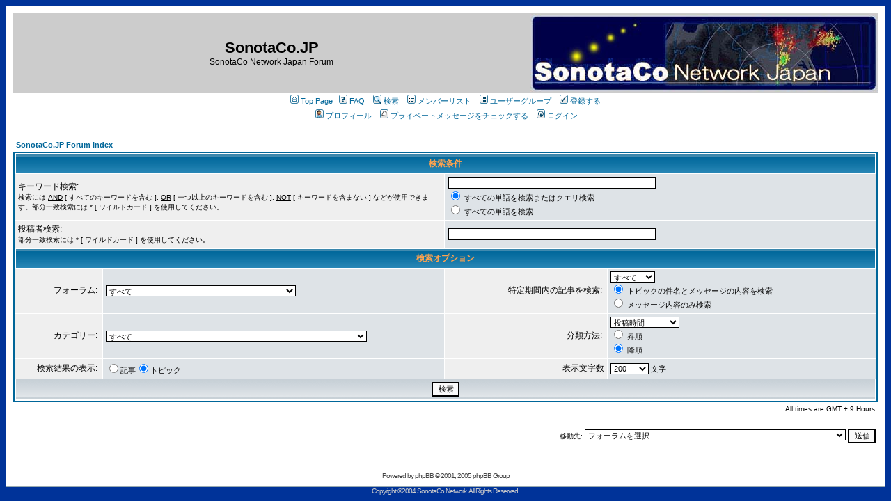

--- FILE ---
content_type: text/html; charset=UTF-8
request_url: http://sonotaco.jp/forum/search.php?sid=06512d2dfb436b65513a3cbc7c45ee35
body_size: 5706
content:
<!DOCTYPE HTML PUBLIC "-//W3C//DTD HTML 4.01 Transitional//EN">
<html dir="ltr">
<head>
<meta http-equiv="Content-Type" content="text/html; charset=UTF-8">
<meta http-equiv="Content-Style-Type" content="text/css">

<link rel="top" href="./index.php?sid=9bdea4189921815a4793f901c1c61e5f" title="SonotaCo.JP Forum Index" />
<link rel="search" href="./search.php?sid=9bdea4189921815a4793f901c1c61e5f" title="検索" />
<link rel="help" href="./faq.php?sid=9bdea4189921815a4793f901c1c61e5f" title="FAQ" />
<link rel="author" href="./memberlist.php?sid=9bdea4189921815a4793f901c1c61e5f" title="メンバーリスト" />

<title>SonotaCo.JP :: 検索</title>
<!-- link rel="stylesheet" href="templates/subSilver/subSilver.css" type="text/css" -->
<style type="text/css">
<!--
/*
  The original subSilver Theme for phpBB version 2+
  Created by subBlue design
  http://www.subBlue.com

  NOTE: These CSS definitions are stored within the main page body so that you can use the phpBB2
  theme administration centre. When you have finalised your style you could cut the final CSS code
  and place it in an external file, deleting this section to save bandwidth.
*/

/* General page style. The scroll bar colours only visible in IE5.5+ */
body {
	background-color: #003399;
	scrollbar-face-color: #DEE3E7;
	scrollbar-highlight-color: #FFFFFF;
	scrollbar-shadow-color: #DEE3E7;
	scrollbar-3dlight-color: #D1D7DC;
	scrollbar-arrow-color:  #006699;
	scrollbar-track-color: #EFEFEF;
	scrollbar-darkshadow-color: #98AAB1;
}

/* General font families for common tags */
font,th,td,p { font-family: Osaka, Arial, Helvetica }
a:link,a:active,a:visited { color : #006699; }
a:hover		{ text-decoration: underline; color : #DD6900; }
hr	{ height: 0px; border: solid #D1D7DC 0px; border-top-width: 1px;}

/* This is the border line & background colour round the entire page */
.bodyline	{ background-color: #FFFFFF; border: 1px #98AAB1 solid; }

/* This is the outline round the main forum tables */
.forumline	{ background-color: #FFFFFF; border: 2px #006699 solid; }

/* Main table cell colours and backgrounds */
td.row1	{ background-color: #EFEFEF; }
td.row2	{ background-color: #DEE3E7; }
td.row3	{ background-color: #D1D7DC; }

/*
  This is for the table cell above the Topics, Post & Last posts on the index.php page
  By default this is the fading out gradiated silver background.
  However, you could replace this with a bitmap specific for each forum
*/
td.rowpic {
		background-color: #FFFFFF;
		background-image: url(templates/subSilver/images/cellpic2.jpg);
		background-repeat: repeat-y;
}

/* Header cells - the blue and silver gradient backgrounds */
th	{
	color: #FFA34F; font-size: 11px; font-weight : bold;
	background-color: #006699; height: 25px;
	background-image: url(templates/subSilver/images/cellpic3.gif);
}

td.cat,td.catHead,td.catSides,td.catLeft,td.catRight,td.catBottom {
			background-image: url(templates/subSilver/images/cellpic1.gif);
			background-color:#D1D7DC; border: #FFFFFF; border-style: solid; height: 28px;
}

/*
  Setting additional nice inner borders for the main table cells.
  The names indicate which sides the border will be on.
  Don't worry if you don't understand this, just ignore it :-)
*/
td.cat,td.catHead,td.catBottom {
	height: 29px;
	border-width: 0px 0px 0px 0px;
}
th.thHead,th.thSides,th.thTop,th.thLeft,th.thRight,th.thBottom,th.thCornerL,th.thCornerR {
	font-weight: bold; border: #FFFFFF; border-style: solid; height: 28px;
}
td.row3Right,td.spaceRow {
	background-color: #D1D7DC; border: #FFFFFF; border-style: solid;
}

th.thHead,td.catHead { font-size: 12px; border-width: 1px 1px 0px 1px; }
th.thSides,td.catSides,td.spaceRow	 { border-width: 0px 1px 0px 1px; }
th.thRight,td.catRight,td.row3Right	 { border-width: 0px 1px 0px 0px; }
th.thLeft,td.catLeft	  { border-width: 0px 0px 0px 1px; }
th.thBottom,td.catBottom  { border-width: 0px 1px 1px 1px; }
th.thTop	 { border-width: 1px 0px 0px 0px; }
th.thCornerL { border-width: 1px 0px 0px 1px; }
th.thCornerR { border-width: 1px 1px 0px 0px; }

/* The largest text used in the index page title and toptic title etc. */
.maintitle	{
	font-weight: bold; font-size: 22px; font-family: "Osaka, Arial, Helvetica",Osaka, Arial, Helvetica;
	text-decoration: none; line-height : 120%; color : #000000;
}

/* General text */
.gen { font-size : 12px; }
.genmed { font-size : 11px; }
.gensmall { font-size : 10px; }
.gen,.genmed,.gensmall { color : #000000; }
a.gen,a.genmed,a.gensmall { color: #006699; text-decoration: none; }
a.gen:hover,a.genmed:hover,a.gensmall:hover	{ color: #DD6900; text-decoration: underline; }

/* The register, login, search etc links at the top of the page */
.mainmenu		{ font-size : 11px; color : #000000 }
a.mainmenu		{ text-decoration: none; color : #006699;  }
a.mainmenu:hover{ text-decoration: underline; color : #DD6900; }

/* Forum category titles */
.cattitle		{ font-weight: bold; font-size: 12px ; letter-spacing: 1px; color : #006699}
a.cattitle		{ text-decoration: none; color : #006699; }
a.cattitle:hover{ text-decoration: underline; }

/* Forum title: Text and link to the forums used in: index.php */
.forumlink		{ font-weight: bold; font-size: 12px; color : #006699; }
a.forumlink 	{ text-decoration: none; color : #006699; }
a.forumlink:hover{ text-decoration: underline; color : #DD6900; }

/* Used for the navigation text, (Page 1,2,3 etc) and the navigation bar when in a forum */
.nav			{ font-weight: bold; font-size: 11px; color : #000000;}
a.nav			{ text-decoration: none; color : #006699; }
a.nav:hover		{ text-decoration: underline; }

/* titles for the topics: could specify viewed link colour too */
.topictitle,h1,h2	{ font-weight: bold; font-size: 11px; color : #000000; }
a.topictitle:link   { text-decoration: none; color : #006699; }
a.topictitle:visited { text-decoration: none; color : #5493B4; }
a.topictitle:hover	{ text-decoration: underline; color : #DD6900; }

/* Name of poster in viewmsg.php and viewtopic.php and other places */
.name			{ font-size : 11px; color : #000000;}

/* Location, number of posts, post date etc */
.postdetails		{ font-size : 10px; color : #000000; }

/* The content of the posts (body of text) */
.postbody { font-size : 12px; line-height: 18px}
a.postlink:link	{ text-decoration: none; color : #006699 }
a.postlink:visited { text-decoration: none; color : #5493B4; }
a.postlink:hover { text-decoration: underline; color : #DD6900}

/* Quote & Code blocks */
.code {
	font-family: Osaka, Arial, Helvetica; font-size: 11px; color: #006600;
	background-color: #FAFAFA; border: #D1D7DC; border-style: solid;
	border-left-width: 1px; border-top-width: 1px; border-right-width: 1px; border-bottom-width: 1px
}

.quote {
	font-family: Osaka, Arial, Helvetica; font-size: 11px; color: #444444; line-height: 125%;
	background-color: #FAFAFA; border: #D1D7DC; border-style: solid;
	border-left-width: 1px; border-top-width: 1px; border-right-width: 1px; border-bottom-width: 1px
}

/* Copyright and bottom info */
.copyright		{ font-size: 10px; font-family: Osaka, Arial, Helvetica; color: #444444; letter-spacing: -1px;}
a.copyright		{ color: #444444; text-decoration: none;}
a.copyright:hover { color: #000000; text-decoration: underline;}

/* Site Copyright */
.copy		{ font-size: 10px; font-family: Verdana, Arial, Helvetica, sans-serif; color: #CCCCCC; letter-spacing: -1px;}


/* Form elements */
input,textarea, select {
	color : #000000;
	font: normal 11px Osaka, Arial, Helvetica;
	border-color : #000000;
}

/* The text input fields background colour */
input.post, textarea.post, select {
	background-color : #FFFFFF;
}

input { text-indent : 2px; }

/* The buttons used for bbCode styling in message post */
input.button {
	background-color : #EFEFEF;
	color : #000000;
	font-size: 11px; font-family: Osaka, Arial, Helvetica;
}

/* The main submit button option */
input.mainoption {
	background-color : #FAFAFA;
	font-weight : bold;
}

/* None-bold submit button */
input.liteoption {
	background-color : #FAFAFA;
	font-weight : normal;
}

/* This is the line in the posting page which shows the rollover
  help line. This is actually a text box, but if set to be the same
  colour as the background no one will know ;)
*/
.helpline { background-color: #DEE3E7; border-style: none; }

/* Import the fancy styles for IE only (NS4.x doesn't use the @import function) */
@import url("templates/subSilver/formIE.css");
-->
</style>
</head>
<body bgcolor="#E5E5E5" text="#000000" link="#006699" vlink="#5493B4">

<a name="top"></a>

<table width="100%" cellspacing="0" cellpadding="10" border="0" align="center">
<tr>
<td class="bodyline">
<table width="100%" cellspacing="0" cellpadding="0" border="0">
<tr bgcolor="#CCCCCC">
<td width="100%" align="center" valign="middle"><span class="maintitle">SonotaCo.JP</span><br />
<span class="gen">SonotaCo Network Japan Forum</span>
</td>
<td><a href="index.php?sid=9bdea4189921815a4793f901c1c61e5f"><img src="templates/subSilver/images/top_logo.jpg" border="0" alt="SonotaCo.JP Forum Index" vspace="1" /></a></td>
</tr>
<tr>
<td colspan="2">
<table border="0" align="center" cellpadding="2" cellspacing="0">
<tr>
<td align="center" valign="top" nowrap="nowrap"><span class="mainmenu"><a href="../main.php" class="mainmenu"><img src="templates/subSilver/images/icon_mini_home.gif" width="12" height="13" border="0" alt="home" hspace="3" />Top Page</a>&nbsp;&nbsp;<a href="faq.php?sid=9bdea4189921815a4793f901c1c61e5f" class="mainmenu"><img src="templates/subSilver/images/icon_mini_faq.gif" width="12" height="13" border="0" alt="FAQ" hspace="3" />FAQ</a></span><span class="mainmenu">&nbsp; &nbsp;<a href="search.php?sid=9bdea4189921815a4793f901c1c61e5f" class="mainmenu"><img src="templates/subSilver/images/icon_mini_search.gif" width="12" height="13" border="0" alt="検索" hspace="3" />検索</a>&nbsp; &nbsp;<a href="memberlist.php?sid=9bdea4189921815a4793f901c1c61e5f" class="mainmenu"><img src="templates/subSilver/images/icon_mini_members.gif" width="12" height="13" border="0" alt="メンバーリスト" hspace="3" />メンバーリスト</a>&nbsp; &nbsp;<a href="groupcp.php?sid=9bdea4189921815a4793f901c1c61e5f" class="mainmenu"><img src="templates/subSilver/images/icon_mini_groups.gif" width="12" height="13" border="0" alt="ユーザーグループ" hspace="3" />ユーザーグループ</a>&nbsp;
&nbsp;<a href="profile.php?mode=register&amp;sid=9bdea4189921815a4793f901c1c61e5f" class="mainmenu"><img src="templates/subSilver/images/icon_mini_register.gif" width="12" height="13" border="0" alt="登録する" hspace="3" />登録する</a></span>&nbsp;
</td>
</tr>
<tr>
<td height="25" align="center" valign="top" nowrap="nowrap"><span class="mainmenu">&nbsp;<a href="profile.php?mode=editprofile&amp;sid=9bdea4189921815a4793f901c1c61e5f" class="mainmenu"><img src="templates/subSilver/images/icon_mini_profile.gif" width="12" height="13" border="0" alt="プロフィール" hspace="3" />プロフィール</a>&nbsp; &nbsp;<a href="privmsg.php?folder=inbox&amp;sid=9bdea4189921815a4793f901c1c61e5f" class="mainmenu"><img src="templates/subSilver/images/icon_mini_message.gif" width="12" height="13" border="0" alt="プライベートメッセージをチェックする" hspace="3" />プライベートメッセージをチェックする</a>&nbsp; &nbsp;<a href="login.php?sid=9bdea4189921815a4793f901c1c61e5f" class="mainmenu"><img src="templates/subSilver/images/icon_mini_login.gif" width="12" height="13" border="0" alt="ログイン" hspace="3" />ログイン</a>&nbsp;</span></td>
</tr>
</table></td>
</tr>
</table>
		<br />


<form action="search.php?mode=results&amp;sid=9bdea4189921815a4793f901c1c61e5f" method="POST"><table width="100%" cellspacing="2" cellpadding="2" border="0" align="center">
	<tr>
		<td align="left"><span class="nav"><a href="index.php?sid=9bdea4189921815a4793f901c1c61e5f" class="nav">SonotaCo.JP Forum Index</a></span></td>
	</tr>
</table>

<table class="forumline" width="100%" cellpadding="4" cellspacing="1" border="0">
	<tr>
		<th class="thHead" colspan="4" height="25">検索条件</th>
	</tr>
	<tr>
		<td class="row1" colspan="2" width="50%"><span class="gen">キーワード検索:</span><br /><span class="gensmall">検索には <u>AND</u> [ すべてのキーワードを含む ], <u>OR</u> [ 一つ以上のキーワードを含む ], <u>NOT</u> [ キーワードを含まない ] などが使用できます。部分一致検索には * [ ワイルドカード ] を使用してください。</span></td>
		<td class="row2" colspan="2" valign="top"><span class="genmed"><input type="text" style="width: 300px" class="post" name="search_keywords" size="30" /><br /><input type="radio" name="search_terms" value="any" checked="checked" /> すべての単語を検索またはクエリ検索<br /><input type="radio" name="search_terms" value="all" /> すべての単語を検索</span></td>
	</tr>
	<tr>
		<td class="row1" colspan="2"><span class="gen">投稿者検索:</span><br /><span class="gensmall">部分一致検索には * [ ワイルドカード ] を使用してください。</span></td>
		<td class="row2" colspan="2" valign="middle"><span class="genmed"><input type="text" style="width: 300px" class="post" name="search_author" size="30" /></span></td>
	</tr>
	<tr>
		<th class="thHead" colspan="4" height="25">検索オプション</th>
	</tr>
	<tr>
		<td class="row1" align="right"><span class="gen">フォーラム:&nbsp;</span></td>
		<td class="row2"><span class="genmed"><select class="post" name="search_forum"><option value="-1">すべて</option><option value="1">ご案内</option><option value="3">流星談話室 (Meteors)</option><option value="4">スプライト談話室 (Sprites)</option><option value="5">なんでも談話室 (Etc)</option><option value="15">同時流星計算用CSV ハブ (M.CSV exchange hub)</option><option value="17">UFOCapture BBS in English</option><option value="18">UFOCaptute ソフトウェア 談話室</option><option value="21">[UCD] UFOCapture mateor Data base</option><option value="6">流星展示室</option><option value="7">スプライト展示室</option><option value="8">動物展示室</option><option value="9">人工飛行物体展示室</option><option value="10">正体不明オブジェクト展示室</option><option value="11">エトセトラ展示室</option><option value="26">J14 Meteor Shower and Cluster Catalog Resources</option><option value="29">Details of J14 New Showers</option></select></span></td>
		<td class="row1" align="right" nowrap="nowrap"><span class="gen">特定期間内の記事を検索:&nbsp;</span></td>
		<td class="row2" valign="middle"><span class="genmed"><select class="post" name="search_time"><option value="0" selected="selected">すべて</option><option value="1">1 日間</option><option value="7">7 日間</option><option value="14">2 週間</option><option value="30">1 ヶ月間</option><option value="90">3 ヶ月間</option><option value="180">6 ヶ月間</option><option value="364">1 年間</option></select><br /><input type="radio" name="search_fields" value="all" checked="checked" /> トピックの件名とメッセージの内容を検索<br /><input type="radio" name="search_fields" value="msgonly" /> メッセージ内容のみ検索</span></td>
	</tr>
	<tr>
		<td class="row1" align="right"><span class="gen">カテゴリー:&nbsp;</span></td>
		<td class="row2"><span class="genmed"><select class="post" name="search_cat"><option value="-1">すべて</option><option value="1">SonotaCo Network 事務局</option><option value="2">投稿談話館</option><option value="3">キャプチャの殿堂 -- レアオブジェクトギャラリー (Rare Object Gallery)</option><option value="8">J14 Meteor Shower and Cluster Catalog Resources</option>
		</select></span></td>
		<td class="row1" align="right"><span class="gen">分類方法:&nbsp;</span></td>
		<td class="row2" valign="middle" nowrap="nowrap"><span class="genmed"><select class="post" name="sort_by"><option value="0">投稿時間</option><option value="1">記事の件名</option><option value="2">トピックの件名</option><option value="3">投稿者</option><option value="4">フォーラム</option></select><br /><input type="radio" name="sort_dir" value="ASC" /> 昇順<br /><input type="radio" name="sort_dir" value="DESC" checked /> 降順</span>&nbsp;</td>
	</tr>
	<tr>
		<td class="row1" align="right" nowrap="nowrap"><span class="gen">検索結果の表示:&nbsp;</span></td>
		<td class="row2" nowrap="nowrap"><input type="radio" name="show_results" value="posts" /><span class="genmed">記事<input type="radio" name="show_results" value="topics" checked="checked" /><nobr>トピック</span></td>
		<td class="row1" align="right"><span class="gen">表示文字数</span></td>
		<td class="row2"><span class="genmed"><select class="post" name="return_chars"><option value="-1">すべて</option><option value="0">0</option><option value="25">25</option><option value="50">50</option><option value="100">100</option><option value="200" selected="selected">200</option><option value="300">300</option><option value="400">400</option><option value="500">500</option><option value="600">600</option><option value="700">700</option><option value="800">800</option><option value="900">900</option><option value="1000">1000</option></select> 文字</span></td>
	</tr>
	<tr>
		<td class="catBottom" colspan="4" align="center" height="28"><input class="liteoption" type="submit" value="検索" /></td>
	</tr>
</table>

<table width="100%" cellspacing="2" cellpadding="2" border="0" align="center">
	<tr>
		<td align="right" valign="middle"><span class="gensmall">All times are GMT + 9 Hours</span></td>
	</tr>
</table></form>

<table width="100%" border="0">
	<tr>
		<td align="right" valign="top">
<form method="get" name="jumpbox" action="viewforum.php?sid=9bdea4189921815a4793f901c1c61e5f" onSubmit="if(document.jumpbox.f.value == -1){return false;}"><table cellspacing="0" cellpadding="0" border="0">
	<tr>
		<td nowrap="nowrap"><span class="gensmall">移動先:&nbsp;<select name="f" onchange="if(this.options[this.selectedIndex].value != -1){ forms['jumpbox'].submit() }"><option value="-1">フォーラムを選択</option><option value="-1">&nbsp;</option><option value="-1">SonotaCo Network 事務局</option><option value="-1">----------------</option><option value="1">ご案内</option><option value="-1">&nbsp;</option><option value="-1">投稿談話館</option><option value="-1">----------------</option><option value="3">流星談話室 (Meteors)</option><option value="4">スプライト談話室 (Sprites)</option><option value="5">なんでも談話室 (Etc)</option><option value="15">同時流星計算用CSV ハブ (M.CSV exchange hub)</option><option value="17">UFOCapture BBS in English</option><option value="18">UFOCaptute ソフトウェア 談話室</option><option value="21">[UCD] UFOCapture mateor Data base</option><option value="-1">&nbsp;</option><option value="-1">J14 Meteor Shower and Cluster Catalog Resources</option><option value="-1">----------------</option><option value="26">J14 Meteor Shower and Cluster Catalog Resources</option><option value="29">Details of J14 New Showers</option><option value="-1">&nbsp;</option><option value="-1">キャプチャの殿堂 -- レアオブジェクトギャラリー (Rare Object Gallery)</option><option value="-1">----------------</option><option value="6">流星展示室</option><option value="7">スプライト展示室</option><option value="8">動物展示室</option><option value="9">人工飛行物体展示室</option><option value="10">正体不明オブジェクト展示室</option><option value="11">エトセトラ展示室</option></select><input type="hidden" name="sid" value="9bdea4189921815a4793f901c1c61e5f" />&nbsp;<input type="submit" value="送信" class="liteoption" /></span></td>
	</tr>
</table></form>

</td>
	</tr>
</table>


<div align="center"><span class="copyright"><br /><br />
<!--
	We request you retain the full copyright notice below including the link to www.phpbb.com.
	This not only gives respect to the large amount of time given freely by the developers
	but also helps build interest, traffic and use of phpBB 2.0. If you cannot (for good
	reason) retain the full copyright we request you at least leave in place the
	Powered by phpBB line, with phpBB linked to www.phpbb.com. If you refuse
	to include even this then support on our forums may be affected.

	The phpBB Group : 2002
// -->
Powered by <a href="http://www.phpbb.com/" target="_phpbb" class="copyright">phpBB</a> &copy; 2001, 2005 phpBB Group<br /></span></div>
		</td>
	</tr>
</table>
<div align="center" class="copy">Copyright &copy;2004 SonotaCo Network. All Rights Reserved.</div>

</body>
</html>

